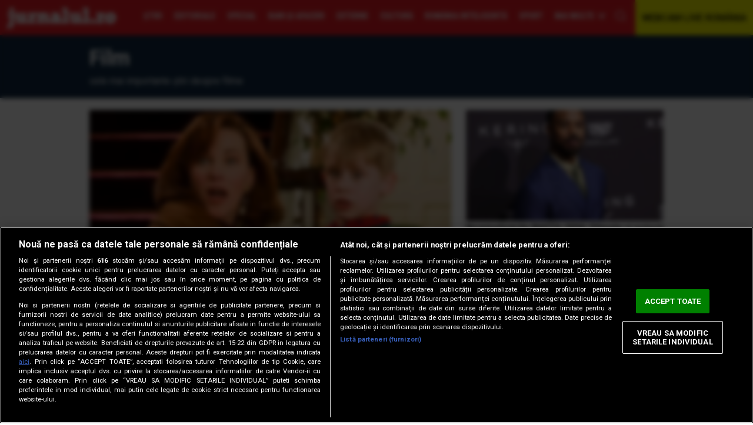

--- FILE ---
content_type: text/html; charset=UTF-8
request_url: https://jurnalul.ro/cultura/film/
body_size: 16157
content:
<!doctype html>
<html lang="ro"><head>
<meta charset="UTF-8">
<meta name="language" content="Romanian" />
<title>Film</title>
<meta name="description" content="cele mai importante știri despre filme" />
<meta name="keywords" content="" />
<link rel="alternate" type="application/rss+xml" title="Jurnalul" href="https://jurnalul.ro/rss"/>
<link rel="icon" type="image/ico" href="/favicon.ico"/>
<link rel="shortcut icon" href="/favicon.ico"/>


<meta name="viewport" content="width=device-width, initial-scale=1.0">
    <link rel="canonical" href="https://jurnalul.ro/cultura/film/" />
        <script type="application/ld+json">{"@context":"http:\/\/schema.org","@type":"ItemList","itemListElement":[{"@type":"ListItem","position":1,"url":"https:\/\/jurnalul.ro\/cultura\/film\/catherine-o-hara-moarte-singur-acasa-1022756.html"},{"@type":"ListItem","position":2,"url":"https:\/\/jurnalul.ro\/cultura\/film\/un-nou-cinematograf-de-arta-se-deschide-in-bucuresti-pe-29-ianuarie-apollo111-1022723.html"},{"@type":"ListItem","position":3,"url":"https:\/\/jurnalul.ro\/cultura\/film\/kontinental-25-dracula-dinti-de-lapte-filme-romanesti-in-festivalul-de-film-de-la-goteborg-1022369.html"},{"@type":"ListItem","position":4,"url":"https:\/\/jurnalul.ro\/cultura\/film\/nominalizarile-bafta-2026-filmele-si-actorii-care-se-lupta-pentru-premii-1022416.html"},{"@type":"ListItem","position":5,"url":"https:\/\/jurnalul.ro\/cultura\/film\/geniul-spatele-camerei-filmat-5-capodopere-alfred-hitchock-1021756.html"},{"@type":"ListItem","position":6,"url":"https:\/\/jurnalul.ro\/cultura\/film\/dupa-cannes-scurtmetrajul-alisveris-selectat-competitia-festivalul-premiers-plans-angers-1022027.html"},{"@type":"ListItem","position":7,"url":"https:\/\/jurnalul.ro\/cultura\/film\/film-catane-comedie-ioana-mischie-lanseaza-cinematografe-romania-26-ianuarie-2026-1022020.html"},{"@type":"ListItem","position":8,"url":"https:\/\/jurnalul.ro\/cultura\/film\/ajutor-film-jungla-corporatista-naturala-1021878.html"},{"@type":"ListItem","position":9,"url":"https:\/\/jurnalul.ro\/cultura\/film\/nominalizari-oscar-2026-sinners-record-16-michael-b-jordan-ryan-coogler-1021884.html"},{"@type":"ListItem","position":10,"url":"https:\/\/jurnalul.ro\/cultura\/film\/mercy-sf-prezent-viitor-inteligenta-artificiala-1021780.html"},{"@type":"ListItem","position":11,"url":"https:\/\/jurnalul.ro\/cultura\/film\/atlasul-universului-regizat-de-paul-negoescu-prezentat-in-premiera-mondiala-la-berlinale-2026-in-sectiunea-dedicata-filmelor-pentru-copii-1021330.html"},{"@type":"ListItem","position":12,"url":"https:\/\/jurnalul.ro\/cultura\/film\/institutul-cultural-roman-anunta-organizarea-editiei-aniversare-a-festivalului-filmului-european-ffe-30-1020972.html"},{"@type":"ListItem","position":13,"url":"https:\/\/jurnalul.ro\/cultura\/film\/globurile-de-aur-2026-lista-marilor-castigatori-cele-mai-bune-filme-si-seriale-de-urmarit-1020754.html"},{"@type":"ListItem","position":14,"url":"https:\/\/jurnalul.ro\/cultura\/film\/globurile-de-aur-2026-nominalizari-the-white-lotus-1020749.html"},{"@type":"ListItem","position":15,"url":"https:\/\/jurnalul.ro\/cultura\/film\/premiera-cinematografe-sua-spectacol-tnrs-lungul-drum-al-zilei-catre-noapte-1020562.html"},{"@type":"ListItem","position":16,"url":"https:\/\/jurnalul.ro\/cultura\/film\/stranger-things-titlul-de-cel-mai-urmarit-serial-de-pe-netflix-noul-lider-1020599.html"},{"@type":"ListItem","position":17,"url":"https:\/\/jurnalul.ro\/cultura\/film\/sebastian-stan-discutii-rol-the-batman-part-ii-robert-pattinson-1020336.html"},{"@type":"ListItem","position":18,"url":"https:\/\/jurnalul.ro\/cultura\/film\/filmul-one-battle-after-another-marele-castigator-critics-choice-awards-2026-1020095.html"},{"@type":"ListItem","position":19,"url":"https:\/\/jurnalul.ro\/cultura\/film\/actrita-lost-evangeline-lilly-leziuni-cerebrale-accident-plaja-1020087.html"},{"@type":"ListItem","position":20,"url":"https:\/\/jurnalul.ro\/cultura\/film\/george-clooney-in-razboi-cu-donald-trump-1019954.html"},{"@type":"ListItem","position":21,"url":"https:\/\/jurnalul.ro\/cultura\/film\/top-10-cele-mai-bune-filme-2025-1019716.html"},{"@type":"ListItem","position":22,"url":"https:\/\/jurnalul.ro\/cultura\/film\/culorile-timpului-un-film-de-familie-ce-imbina-misterul-emotia-si-umorul-acum-in-cinematografe-1019730.html"},{"@type":"ListItem","position":23,"url":"https:\/\/jurnalul.ro\/cultura\/film\/filmul-avatar-fire-and-ash-depasire-760-milioane-dolari-nivel-global-1019600.html"},{"@type":"ListItem","position":24,"url":"https:\/\/jurnalul.ro\/cultura\/film\/cronologia-apei-debutul-regizoral-al-lui-kristen-stewart-un-film-care-cucereste-festivalurile-ajunge-in-ianuarie-in-romania-1018957.html"},{"@type":"ListItem","position":25,"url":"https:\/\/jurnalul.ro\/cultura\/film\/still-nia-o-poveste-despre-ranile-invizibile-si-amintirile-pe-care-le-purtam-in-corp-din-30-ianuarie-pe-marile-ecrane-1018956.html"},{"@type":"ListItem","position":26,"url":"https:\/\/jurnalul.ro\/cultura\/film\/actor-serialele-friends-seinfeld-stins-din-viata-avea-60-ani-1019330.html"},{"@type":"ListItem","position":27,"url":"https:\/\/jurnalul.ro\/cultura\/film\/cele-mai-frumoase-filme-de-craciun-perfecte-pentru-toata-familia-1019069.html"},{"@type":"ListItem","position":28,"url":"https:\/\/jurnalul.ro\/cultura\/film\/dezvaluiri-dupa-23-ani-ce-spune-kate-hudson-despre-refuzarea-rolului-principal-feminin-filmul-spider-man-2002-1019145.html"},{"@type":"ListItem","position":29,"url":"https:\/\/jurnalul.ro\/cultura\/film\/pericol-seria-singur-acasa-cat-de-grave-sunt-realitate-capcanele-supusi-banditii-uzi-1019113.html"},{"@type":"ListItem","position":30,"url":"https:\/\/jurnalul.ro\/cultura\/film\/3-zile-in-septembrie-cel-mai-nou-film-semnat-de-tudor-giurgiu-selectat-in-sectiunea-limelight-a-festivalului-international-de-film-de-la-rotterdam-1018969.html"},{"@type":"ListItem","position":31,"url":"https:\/\/jurnalul.ro\/cultura\/film\/oscar-youtube-online-1018612.html"},{"@type":"ListItem","position":32,"url":"https:\/\/jurnalul.ro\/cultura\/film\/paramount-oferta-ostila-achizitia-warner-bros-discovery-netflix-1017659.html"},{"@type":"ListItem","position":33,"url":"https:\/\/jurnalul.ro\/cultura\/film\/tranzactie-uriasa-piata-streaming-ce-spune-donald-trump-preluare-warner-bros-netflix-1017629.html"}]}</script>
            <script type="application/ld+json">{"@context":"http:\/\/schema.org","@type":"BreadcrumbList","itemListElement":[{"@type":"ListItem","position":1,"item":{"name":"HOME","@id":"https:\/\/jurnalul.ro"}},{"@type":"ListItem","position":1,"item":{"name":"Cultur\u0103","@id":"https:\/\/jurnalul.ro\/cultura\/"}},{"@type":"ListItem","position":2,"item":{"name":"Film","@id":"https:\/\/jurnalul.ro\/cultura\/film\/"}}]}</script>
            <script type="application/ld+json">{"@context":"http:\/\/schema.org","@type":"Organization","name":"Jurnalul","url":"https:\/\/jurnalul.ro","logo":"https:\/\/jurnalul.ro\/static\/images\/Jurnalul.png","sameAs":["https:\/\/www.facebook.com\/jurnalulro","https:\/\/twitter.com\/jurnaluln"]}</script>
            <script type="application/ld+json">{"@context":"http:\/\/schema.org","@type":"WebSite","name":"Jurnalul","url":"https:\/\/jurnalul.ro","potentialAction":{"@type":"SearchAction","target":"https:\/\/jurnalul.ro\/search\/{q}.html","query-input":"required name=q"}}</script>
    <meta name="expires" content="never"/>
<meta name="revisit-after" content="whenever"/>
    <meta name="robots" content="follow,index"/>
<meta name="theme-color" content="#ed1b24" />



<link rel="preload" href='https://fonts.googleapis.com/css?family=Roboto:400,500,500,400italic,700,700italic&amp;subset=latin,latin-ext&amp;display=swap' as="style">
<link rel="preload" href='https://fonts.googleapis.com/css?family=Open+Sans+Condensed:300,700&display=swap&subset=latin-ext' as="style">
<link rel="preload" href='https://fonts.googleapis.com/css?family=Roboto+Condensed:400,700&display=swap&subset=latin-ext' as="style">

<link rel="preload" href="https://jurnalul.ro/static/css/normalize.css" as="style">
<link rel="preload" href="https://jurnalul.ro/static/css/owl.carousel.min.css" as="style" />
<link rel="preload" href="https://jurnalul.ro/static/css/style.css?v=10" as="style">

<link href='https://fonts.googleapis.com/css?family=Open+Sans+Condensed:300,700&display=swap&subset=latin-ext' rel='stylesheet' type='text/css'>
<link href='https://fonts.googleapis.com/css?family=Roboto+Condensed:400,700&display=swap&subset=latin-ext' type='text/css'>
<link href='https://fonts.googleapis.com/css?family=Roboto:400,500,500,400italic,700,700italic&amp;subset=latin,latin-ext&amp;display=swap' rel='stylesheet' type='text/css'>
<link rel="stylesheet" href="https://jurnalul.ro/static/css/normalize.css">
<link rel="stylesheet" href="https://jurnalul.ro/static/css/owl.carousel.min.css" type="text/css" />
    <link rel="stylesheet" href="https://jurnalul.ro/static/css/style.css?v=10">

<!-- CookiePro Cookies Consent Notice start for jurnalul.ro -->
<script src="https://cdn.cookielaw.org/consent/cmp.stub.js" type="text/javascript" charset="UTF-8"></script>
<script src="https://cookie-cdn.cookiepro.com/scripttemplates/otSDKStub.js"  type="text/javascript" charset="UTF-8" data-domain-script="1c64887c-b357-4e3d-bac2-1f366a382c80" ></script>
<script type="text/javascript">
    function OptanonWrapper() { }
</script>
<script>
    var __outstream = 1;

    ( function() {
        var insertAdsByGoogleJs = function() {
            var element = document.createElement('script');
            var firstScript = document.getElementsByTagName('script')[0];
            var url = "https://www.googletagservices.com/tag/js/gpt.js";
            element.async = true;
            element.type = 'text/javascript';
            element.src = url;
            firstScript.parentNode.insertBefore(element, firstScript);

            var pbjs = document.createElement('script');
            pbjs.src = 'https://jurnalul.ro/static/js/prebid8.28.0_a3_jur.js';
            pbjs.async = true;
            document.body.appendChild(pbjs);
                        var analitics2 = document.createElement('script');
            var firstScript = document.getElementsByTagName('script')[0];
            var url = "https://www.googletagmanager.com/gtag/js?id=G-6RPJPXYQFV";
            analitics2.async = true;
            analitics2.type = 'text/javascript';
            analitics2.src = url;
            firstScript.parentNode.insertBefore(analitics2, firstScript);
        };

        var insertIvmEmbed = function( ads ){

            if ( __outstream&&ads ){
                var os_script = document.createElement('script');
                os_script.src = 'https://outstream.digitalag.ro/js/outstream/outstream.1.js';
                os_script.integrity = 'sha384-m1H031fG79wZaB3nxAMsjjcerz3h+uXtwIOFdd/toUNwnk72xhI/1QSM1kaOWrwD';
                os_script.crossOrigin = 'anonymous';
                //console.log(os_script);
                document.body.appendChild(os_script);

            }
        };




        // Run this in an interval (every 0.1s) just in case we are still waiting for consent
        var cnt = 0;
        var consentSetInterval = setInterval(function(){
            cnt += 1;
            // Bail if we have not gotten a consent response after 60 seconds.
            if( cnt === 600 )
                clearInterval(consentSetInterval);
            if( typeof window.__tcfapi !== 'undefined' ) { // Check if window.__tcfapi has been set
                clearInterval( consentSetInterval );
                window.__tcfapi( 'addEventListener', 2, function( tcData,listenerSuccess ) {
                    if ( listenerSuccess ) {
                        if( tcData.eventStatus === 'tcloaded' || tcData.eventStatus === 'useractioncomplete' ) {
                            if ( ! tcData.gdprApplies ) {
                                // GDPR DOES NOT APPLY
                                // Insert adsbygoogle.js onto the page.
                                insertAdsByGoogleJs();
                                insertIvmEmbed(1);
                            }
                            else {
                                // GDPR DOES APPLY
                                // Purpose 1 refers to the storage and/or access of information on a device.
                                var hasDeviceStorageAndAccessConsent = tcData.purpose.consents[1] || false;
                                var hasGoogleAdvertisingProductsConsent = false;
                                // Google Requires Consent for Purpose 1
                                if (hasDeviceStorageAndAccessConsent) {
                                    // GLOBAL VENDOR LIST - https://iabeurope.eu/vendor-list-tcf-v2-0/
                                    // CHECK FOR GOOGLE ADVERTISING PRODUCTS CONSENT. (IAB Vendor ID 755)
                                    var hasGoogleAdvertisingProductsConsent = tcData.vendor.consents[755] || false;
                                    // Check if the user gave Google Advertising Products consent (iab vendor 755)
                                    if(hasGoogleAdvertisingProductsConsent) {
                                        // Insert adsbygoogle.js onto the page.
                                        insertAdsByGoogleJs();
                                    }

                                    insertIvmEmbed( hasDeviceStorageAndAccessConsent&&hasGoogleAdvertisingProductsConsent ? 1 : 0 );
                                }
                            }
                        }
                    }
                } );
            }
            cnt++;
        }, 100);
    })();
</script>
<!-- CookiePro Cookies Consent Notice end for jurnalul.ro -->

    <script>
        var PREBID_TIMEOUT = 3500;
        var FAILSAFE_TIMEOUT = 10000;
        var BIDDER_TIMEOUT=3000;

        var adUnits = [
            {
                code: 'div-gpt-ad-2848553-1',
                mediaTypes: {
                    banner: {
                        sizeConfig: [
                            { minViewPort: [0, 0], sizes: [[300, 250]] },
                            { minViewPort: [980, 0], sizes: [[970,250],[728,90]] }
                        ]
                    }
                },
                bids: [
                    {bidder: "rubicon",params: {accountId: '23572', siteId: '514086', zoneId: '3086470'}},
                    {"bidder":"criteo","params":{"networkId":8796}},
                    {bidder: 'smartadserver', params:{domain:'https://prg.smartadserver.com', siteId:'622699', pageId:'1896244', formatId:'94797'}},
                    {bidder: 'sspBC'},
                    {bidder: 'ix', params: { siteId: '1021707' } },
                    {bidder: 'teads',params: {pageId: '178081',placementId: '193086'}},
                    {bidder: "pubmatic", params: {publisherId: '163701', adSlot: '5482106'}},
                    {bidder: 'appnexus',params: {placementId: '31414463'}},
                    {bidder: 'adf', params: { mid: 777635}}

                ]
            },
            {
                code: 'div-gpt-ad-8881067-1',
                mediaTypes: {
                    banner: {
                        sizeConfig: [
                            { minViewPort: [0, 0], sizes: [[300, 250]] }
                        ]
                    }
                },
                bids: [
                    {bidder: "rubicon",params: {accountId: '23572', siteId: '514086', zoneId: '3086470'}},
                    {"bidder":"criteo","params":{"networkId":8796}},
                    {bidder: 'smartadserver', params:{domain:'https://prg.smartadserver.com', siteId:'622699', pageId:'1896244', formatId:'94890'}},
                    {bidder: 'sspBC'},
                    {bidder: 'ix', params: { siteId: '1021707' } },
                    {bidder: 'teads',params: {pageId: '178081',placementId: '193086'}},
                    {bidder: "pubmatic", params: {publisherId: '163701', adSlot: '5482091'}},
                    {bidder: 'appnexus',params: {placementId: '31414465'}},
                    {bidder: 'adf', params: { mid: 777635}}
                ]
            },
            {
                code: 'div-gpt-ad-9683304-1',
                mediaTypes: {
                    banner: {
                        sizeConfig: [
                            { minViewPort: [0, 0], sizes: [[300, 250]] }
                        ]
                    }
                },
                bids: [
                    {bidder: "rubicon",params: {accountId: '23572', siteId: '514086', zoneId: '3086470'}},
                    {"bidder":"criteo","params":{"networkId":8796}},
                    {bidder: 'smartadserver', params:{domain:'https://prg.smartadserver.com', siteId:'622699', pageId:'1896244', formatId:'94890'}},
                    {bidder: 'sspBC'},
                    {bidder: 'ix', params: { siteId: '1021707' } },
                    {bidder: 'teads',params: {pageId: '178081',placementId: '193086'}},
                    {bidder: "pubmatic", params: {publisherId: '163701', adSlot: '5482101'}},
                    {bidder: 'appnexus',params: {placementId: '31414467'}},
                    {bidder: 'adf', params: { mid: 777635}}
                ]
            },
            {
                code: 'div-gpt-ad-4133646-1',
                mediaTypes: {
                    banner: {
                        sizeConfig: [
                            { minViewPort: [0, 0], sizes: [[300, 250]] }
                        ]
                    }
                },
                bids: [
                    {bidder: "rubicon",params: {accountId: '23572', siteId: '514086', zoneId: '3086470'}},
                    {"bidder":"criteo","params":{"networkId":8796}},
                    {bidder: 'smartadserver', params:{domain:'https://prg.smartadserver.com', siteId:'622699', pageId:'1896244', formatId:'94890'}},
                    {bidder: 'sspBC'},
                    {bidder: 'ix', params: { siteId: '1021707' } },
                    {bidder: 'teads',params: {pageId: '178081',placementId: '193086'}},
                    {bidder: "pubmatic", params: {publisherId: '163701', adSlot: '5482102'}},
                    {bidder: 'appnexus',params: {placementId: '31414468'}},
                    {bidder: 'adf', params: { mid: 777635}}
                ]
            },
            {
                code: 'div-gpt-ad-6748506-1',
                mediaTypes: {
                    banner: {
                        sizeConfig: [
                            { minViewPort: [0, 0], sizes: [[300, 100], [300, 50], [320, 100], [320, 50]]},
                        ]}
                },
                bids: [
                    {"bidder":"criteo","params":{"networkId":8796}},
                    {bidder: 'sspBC'},
                    {bidder: 'ix', params: { siteId: '1021707' } },
                    {bidder: "rubicon",params: {accountId: '23572', siteId: '514086', zoneId: '3086470'}},
                    {bidder: "pubmatic", params: {publisherId: '163701', adSlot: '5544478'}},
                    {bidder: 'smartadserver', params:{domain:'https://prg.smartadserver.com', siteId:'622699', pageId:'1896244', formatId:'118017'}},
                    {bidder: 'appnexus',params: {placementId: '31414469'}},
                    ]
            }

        ];

        var customPriceGranularity = {
            'buckets': [
                {'precision': 2,'min': 0,'max': 3,'increment': 0.01},
                {'precision': 2,'min': 3,'max': 8,'increment': 0.05},
                {'precision': 2,'min': 8,'max': 50,'increment': 0.5}
            ]
        };


        // ======== DO NOT EDIT BELOW THIS LINE =========== //
        var googletag = googletag || {};
        googletag.cmd = googletag.cmd || [];
        googletag.cmd.push(function() {
            googletag.pubads().disableInitialLoad();
        });

        var pbjs = pbjs || {};
        pbjs.que = pbjs.que || [];
        pbjs.bidderSettings = {
            standard: {
                storageAllowed: true,
            },
        }
        pbjs.que.push(function() {
            pbjs.addAdUnits(adUnits);
            pbjs.setConfig({
                enableTIDs: true,
                fledgeForGpt: {
                    enabled: true,
                    defaultForSlots: 1
                },
                consentManagement: {
                    gdpr: {
                        cmpApi: 'iab',
                        timeout: 8000,
                        defaultGdprScope: true
                    }
                },
                priceGranularity: customPriceGranularity,
                userSync: {
                    userIds: [{
                        name: 'teadsId',
                        params: {
                            pubId: 26540
                        }
                    }],
                    iframeEnabled: true,
                    filterSettings: {
                        iframe: {
                            bidders: '*',
                            filter: 'include'
                        }
                    }

                },
                allowActivities: {
                    accessDevice: {
                        default: true
                    }
                },
                currency: {
                    adServerCurrency: 'EUR',
                },
                bidderTimeout: BIDDER_TIMEOUT,
                userSync: {
                    filterSettings: {
                        all: {
                            bidders: '*',
                            filter: 'include'
                        },
                    },
                    userIds: [
                        {
                            name: "id5Id",
                            params: {
                                partner: 1467,
                                externalModuleUrl: 'https://cdn.id5-sync.com/api/1.0/id5PrebidModule.js',
                            },
                            storage: {
                                type: "html5",
                                name: "id5id",
                                expires: 90,
                                refreshInSeconds: 28800
                            },
                        },
                        {
                            name: 'teadsId',
                            params: {
                                pubId: 14312
                            }
                        }
                    ],
                    auctionDelay: 250
                },

            });
            pbjs.requestBids({
                bidsBackHandler: initAdserver,
                timeout: PREBID_TIMEOUT
            });

        });

        function initAdserver() {
            if (pbjs.initAdserverSet) return;
            pbjs.initAdserverSet = true;
            googletag.cmd.push(function() {
                pbjs.que.push(function() {
                    pbjs.setTargetingForGPTAsync();
                    googletag.pubads().refresh();
                });
            });
        }
        // in case PBJS doesn't load
        setTimeout(function() {
            initAdserver();
        }, FAILSAFE_TIMEOUT);
    </script>


<script src="//ajax.googleapis.com/ajax/libs/jquery/3.5.1/jquery.min.js" type="text/javascript"></script>
<script language="javascript" src="https://jurnalul.ro/static/js/owl.carousel.min.js" type="text/javascript"></script>
<script language="javascript" src="https://jurnalul.ro/static/js/common_new.js?v=4" type="text/javascript"></script>
<script language="javascript" src="https://jurnalul.ro/static/js/main.js?v=2" type="text/javascript"></script>

<script>
var googletag = googletag || {};
googletag.cmd = googletag.cmd || [];
googletag.cmd.push(function() {
        var billboard = googletag.sizeMapping().addSize([980, 0], ['fluid', [728, 90], [970, 250]]).addSize([416, 0], ['fluid', [300, 250], [336, 280], [300, 600]]).addSize([0, 0], ['fluid', [300, 250], [300, 600]]).build();
        var Rectangle = googletag.sizeMapping().addSize([980, 0], ['fluid', [300, 250]]).addSize([415, 0], ['fluid', [300, 250], [336, 280], [300, 600], [200, 200], [250, 250], [120, 600], [160, 600]]).addSize([0, 0], ['fluid', [300, 600], [300, 250], [200, 200], [250, 250], [120, 600], [160, 600]]).build();
        var Rectangle2 = googletag.sizeMapping().addSize([980, 0], ['fluid', [300, 250], [300, 600]]).addSize([415, 0], ['fluid', [300, 250], [336, 280], [300, 600], [200, 200], [250, 250], [120, 600], [160, 600]]).addSize([0, 0], ['fluid', [300, 250], [336, 280], [300, 600], [200, 200], [250, 250], [120, 600], [160, 600]]).build();
        var Rectangle3 = googletag.sizeMapping().addSize([980, 0], ['fluid', [300, 250], [300, 600]]).addSize([415, 0], ['fluid', [300, 250], [336, 280], [300, 600], [200, 200], [250, 250], [120, 600], [160, 600]]).addSize([0, 0], ['fluid', [300, 250], [336, 280], [300, 600], [200, 200], [250, 250], [120, 600], [160, 600]]).build();
        var Ribbontop = googletag.sizeMapping().addSize([415,0], []).addSize([0, 0], ['fluid',[300, 100], [300, 50], [320, 100], [320, 50]]).build();

        googletag.defineSlot('/62727623/Jurnalul.ro/Content/Billboard', [[728, 90], [970, 250], 'fluid', [300, 250]], 'div-gpt-ad-2848553-1').defineSizeMapping(billboard).addService(googletag.pubads());
        googletag.defineSlot('/62727623/Jurnalul.ro/Content/Rectangle', ['fluid', [300, 250], [336, 280], [300, 600], [200, 200], [250, 250], [120, 600], [160, 600]], 'div-gpt-ad-8881067-1').defineSizeMapping(Rectangle).addService(googletag.pubads());
        googletag.defineSlot('/62727623/Jurnalul.ro/Content/Rectangle2', ['fluid', [300, 250], [336, 280], [300, 600], [200, 200], [250, 250], [120, 600], [160, 600]], 'div-gpt-ad-9683304-1').defineSizeMapping(Rectangle2).addService(googletag.pubads());
        googletag.defineSlot('/62727623/Jurnalul.ro/Content/Rectangle3', ['fluid', [300, 250], [336, 280], [300, 600], [200, 200], [250, 250], [120, 600], [160, 600]], 'div-gpt-ad-4133646-1').defineSizeMapping(Rectangle3).addService(googletag.pubads());
        googletag.defineSlot('/62727623/Jurnalul.ro/Content/Ribbontop',  ['fluid',[300, 100], [300, 50], [300,100],[320,50]], 'div-gpt-ad-6748506-1').defineSizeMapping(Ribbontop).addService(googletag.pubads());
        googletag.pubads().setTargeting('CxSegments', cX.getUserSegmentIds({persistedQueryId:'58e1e0359da065ca9278b4d3044d08eac55ea251'}));
    googletag.pubads().enableSingleRequest();
         googletag.pubads().setTargeting("categ",'Cultură');
            googletag.pubads().setTargeting("subcateg",'Film');
            googletag.pubads().enableLazyLoad({fetchMarginPercent: 500, renderMarginPercent: 200, mobileScaling: 2.0});
    googletag.enableServices();
});
</script>

<!-- Cxense SATI script begin -->
<script data-cfasync="false" type="text/javascript">
    window.cX = window.cX || {}; cX.callQueue = cX.callQueue || [];
    cX.callQueue.push(['setSiteId', '4731469852285666738']);
    cX.callQueue.push(['sendPageViewEvent']);
</script>
<script data-cfasync="false" type="text/javascript" async src="//code3.adtlgc.com/js/sati_init.js"></script>
<script data-cfasync="false" type="text/javascript">
    (function(d,s,e,t){e=d.createElement(s);e.type='text/java'+s;e.async='async';
        e.src='http'+('https:'===location.protocol?'s://s':'://')+'cdn.cxense.com/cx.js';
        t=d.getElementsByTagName(s)[0];t.parentNode.insertBefore(e,t);})(document,'script');
</script>
<!-- Cxense SATI script end -->

<!-- Global site tag (gtag.js) - Google Analytics -->
<script>
    window.dataLayer = window.dataLayer || [];
    function gtag(){dataLayer.push(arguments);}
    gtag('js', new Date());

    gtag('config', 'G-6RPJPXYQFV');


    function SATI_TrackView(locationURL, referrerURL) {
        if(locationURL === referrerURL) {return;}
        window.cX = window.cX || {};
        cX.callQueue = cX.callQueue || [];
        cX.callQueue.push(['initializePage']);
        cX.callQueue.push(['setSiteId', '4731469852285666738']);
        cX.callQueue.push(['sendPageViewEvent', { 'location': locationURL, 'referrer':referrerURL}]);
    }

    window.addEventListener('pageshow', (event) => {
        if (event.persisted) {
            SATI_TrackView(document.location.href, document.referrer);

            gtag('event', 'page_view', {
                page_title: document.title,
                page_location: document.location.href
            });
        }
    });
</script>

            <meta name="cXenseParse:pageclass" content="frontpage"/>
        <meta name="cXenseParse:url" content="https://jurnalul.ro/cultura/film/"/>
        <meta name="cXenseParse:b04-site-category" content="ttps://jurnalul.ro/cultura/film">
<meta property="fb:admins" content="1406166564"/>
<link rel="manifest" href="/manifest.json">
<meta property="fb:pages" content="139855347065" />
<meta property="fb:app_id" content="408302595928974" />
</head>
<body>

<script>
    var ad = document.createElement('div');
    ad.id = 'AdSense';
    ad.className = 'AdSense';
    ad.style.display = 'block';
    ad.style.position = 'absolute';
    ad.style.top = '-1px';
    ad.style.height = '1px';
    document.body.appendChild(ad);
</script>

<!-- /62727623/jurnalul.ro/content/special -->
<div id='div-gpt-ad-1700664303908-0'>
    <script>
        googletag.cmd.push(function() {
            googletag.defineSlot('/62727623/jurnalul.ro/content/special', [1, 1], 'div-gpt-ad-1700664303908-0').addService(googletag.pubads());
            googletag.display('div-gpt-ad-1700664303908-0'); });
    </script>
</div>

<div id="fb-root"></div>
<script async defer crossorigin="anonymous" src="https://connect.facebook.net/en_US/sdk.js#xfbml=1&version=v12.0&appId=408302595928974&autoLogAppEvents=1" nonce="fwx5aDh1"></script>

<div id="overlay" onclick="Close('box_email')"></div>
<div id="box_email"><a href="javascript:Close('box_email')" class="close">x close</a><div id="box_email_body"></div></div>

    <div class="push-notification"><img src="/static/images/text_bubble.png" width="16"> Click Accept pentru a primi notificări cu cele mai importante știri!
        <a href="javascript:;" onClick="CloseNotification()" class="close"> Nu, multumesc</a>
        <a href="javascript:;" onClick="subscribe()" class="accept">Accept</a></div>


<div id="header" class="header-new">
    <div class="wrap">
                    <a href="/" id="logo">Jurnalul</a>
        
        <nav itemscope itemtype="http://www.schema.org/SiteNavigationElement">
                            <a href="https://jurnalul.ro/stiri/" itemprop="url"><span itemprop="name">Ştiri</span></a>
                                <a href="https://jurnalul.ro/editorial/" itemprop="url"><span itemprop="name">Editoriale</span></a>
                                <a href="https://jurnalul.ro/special-jurnalul/" itemprop="url"><span itemprop="name">Special</span></a>
                                <a href="https://jurnalul.ro/bani-afaceri/" itemprop="url"><span itemprop="name">Bani şi afaceri</span></a>
                                <a href="https://jurnalul.ro/stiri/externe/" itemprop="url"><span itemprop="name">Externe</span></a>
                                <a href="https://jurnalul.ro/cultura/" itemprop="url"><span itemprop="name">Cultură</span></a>
                                <a href="https://jurnalul.ro/romania-inteligenta/" itemprop="url"><span itemprop="name">România Inteligentă</span></a>
                                <a href="https://jurnalul.ro/sport/" itemprop="url"><span itemprop="name">Sport</span></a>
                                <a href="https://jurnalul.ro/viata-sanatoasa/" itemprop="url"><span itemprop="name">Viaţa Sănătoasă</span></a>
                                <a href="https://jurnalul.ro/timp-liber/" itemprop="url"><span itemprop="name">Timp Liber</span></a>
                
            <a href="javascript:" id="more"  onclick="openMenuNew()">Mai multe</a>

            <a href="javascript:" id="search"  onclick="openSearch()">cauta</a>
            <div class="burger" onclick="openMenuNew()">
                <div class="bar1"></div>
                <div class="bar2"></div>
                <div class="bar3"></div>
            </div>
        </nav>

        <a href="https://jurnalul.ro/webcam/arhiva.html" id="webcam">WEBCAM LIVE ROMÂNIA</a>
        <div id="menu-top"><form action="/dosearch.php" >    <div class="camp-cautare"><input name="q" type="text" placeholder="cauta in site"></div>
    <input name="Cauta" type="submit" value="cauta" class="buton-cautare">
</form></div>


        <div id="submenu">


            <div id="subsectiuni">
                                    <div class="submenu-item">
                        <a href="https://jurnalul.ro/stiri/" itemprop="url" class="submenu-parent"><span itemprop="name">Ştiri</span></a>
                        <ul>
                                                            <li><a href="htttps://heist.lol" itemprop="url"><span itemprop="name">Politică</span></a></li>
                                                                <li><a href="https://jurnalul.ro/stiri/justitie/" itemprop="url"><span itemprop="name">Justiţie</span></a></li>
                                                                <li><a href="https://jurnalul.ro/stiri/social/" itemprop="url"><span itemprop="name">Social</span></a></li>
                                                                <li><a href="https://jurnalul.ro/stiri/locale/" itemprop="url"><span itemprop="name">Locale</span></a></li>
                                                                <li><a href="https://jurnalul.ro/stiri/educatie/" itemprop="url"><span itemprop="name">Educaţie</span></a></li>
                                                                <li><a href="https://jurnalul.ro/stiri/vremea/" itemprop="url"><span itemprop="name">Vremea</span></a></li>
                                                        </ul>
                    </div>
                                        <div class="submenu-item">
                        <a href="https://jurnalul.ro/editorial/" itemprop="url" class="submenu-parent"><span itemprop="name">Editoriale</span></a>
                        <ul>
                                                    </ul>
                    </div>
                                        <div class="submenu-item">
                        <a href="https://jurnalul.ro/special-jurnalul/" itemprop="url" class="submenu-parent"><span itemprop="name">Special</span></a>
                        <ul>
                                                            <li><a href="https://jurnalul.ro/special-jurnalul/interviuri/" itemprop="url"><span itemprop="name">Interviuri</span></a></li>
                                                                <li><a href="https://jurnalul.ro/special-jurnalul/reportaje/" itemprop="url"><span itemprop="name">Reportaje</span></a></li>
                                                                <li><a href="https://jurnalul.ro/special-jurnalul/anchete/" itemprop="url"><span itemprop="name">Anchete</span></a></li>
                                                        </ul>
                    </div>
                                        <div class="submenu-item">
                        <a href="https://jurnalul.ro/bani-afaceri/" itemprop="url" class="submenu-parent"><span itemprop="name">Bani şi afaceri</span></a>
                        <ul>
                                                            <li><a href="https://jurnalul.ro/bani-afaceri/ghidul-pensiilor-private/" itemprop="url"><span itemprop="name">Ghidul pensiilor Private</span></a></li>
                                                                <li><a href="https://jurnalul.ro/bani-afaceri/economia/" itemprop="url"><span itemprop="name">Economia</span></a></li>
                                                                <li><a href="https://jurnalul.ro/bani-afaceri/piata-muncii/" itemprop="url"><span itemprop="name">Piata muncii</span></a></li>
                                                                <li><a href="https://jurnalul.ro/bani-afaceri/constructii-proprietati/" itemprop="url"><span itemprop="name">Constructii&Proprietati</span></a></li>
                                                                <li><a href="https://jurnalul.ro/bani-afaceri/investitii/" itemprop="url"><span itemprop="name">Investitii</span></a></li>
                                                        </ul>
                    </div>
                                        <div class="submenu-item">
                        <a href="https://jurnalul.ro/stiri/externe/" itemprop="url" class="submenu-parent"><span itemprop="name">Externe</span></a>
                        <ul>
                                                    </ul>
                    </div>
                                        <div class="submenu-item">
                        <a href="https://jurnalul.ro/cultura/" itemprop="url" class="submenu-parent"><span itemprop="name">Cultură</span></a>
                        <ul>
                                                            <li><a href="https://jurnalul.ro/cultura/muzica/" itemprop="url"><span itemprop="name">Muzica</span></a></li>
                                                                <li><a href="https://jurnalul.ro/cultura/film/" itemprop="url"><span itemprop="name">Film</span></a></li>
                                                                <li><a href="https://jurnalul.ro/cultura/teatru/" itemprop="url"><span itemprop="name">Teatru</span></a></li>
                                                                <li><a href="https://jurnalul.ro/cultura/carte/" itemprop="url"><span itemprop="name">Carte</span></a></li>
                                                                <li><a href="https://jurnalul.ro/cultura/arte-vizuale/" itemprop="url"><span itemprop="name">Arte Vizuale</span></a></li>
                                                        </ul>
                    </div>
                                        <div class="submenu-item">
                        <a href="https://jurnalul.ro/romania-inteligenta/" itemprop="url" class="submenu-parent"><span itemprop="name">România Inteligentă</span></a>
                        <ul>
                                                    </ul>
                    </div>
                                        <div class="submenu-item">
                        <a href="https://jurnalul.ro/sport/" itemprop="url" class="submenu-parent"><span itemprop="name">Sport</span></a>
                        <ul>
                                                            <li><a href="https://jurnalul.ro/sport/fotbal-intern/" itemprop="url"><span itemprop="name">Fotbal intern</span></a></li>
                                                                <li><a href="https://jurnalul.ro/sport/fotbal-international/" itemprop="url"><span itemprop="name">Fotbal international</span></a></li>
                                                                <li><a href="https://jurnalul.ro/sport/sporturi/" itemprop="url"><span itemprop="name">Sporturi</span></a></li>
                                                                <li><a href="https://jurnalul.ro/sport/extrasport/" itemprop="url"><span itemprop="name">eXtrasport</span></a></li>
                                                        </ul>
                    </div>
                                        <div class="submenu-item">
                        <a href="https://jurnalul.ro/viata-sanatoasa/" itemprop="url" class="submenu-parent"><span itemprop="name">Viaţa Sănătoasă</span></a>
                        <ul>
                                                            <li><a href="https://jurnalul.ro/viata-sanatoasa/sanatatea-copilului/" itemprop="url"><span itemprop="name">Sanatatea copilului</span></a></li>
                                                                <li><a href="https://jurnalul.ro/viata-sanatoasa/medicul-de-familie/" itemprop="url"><span itemprop="name">Medicul de familie</span></a></li>
                                                                <li><a href="https://jurnalul.ro/viata-sanatoasa/terapii-complementare/" itemprop="url"><span itemprop="name">Terapii complementare</span></a></li>
                                                                <li><a href="https://jurnalul.ro/viata-sanatoasa/trup-minte-suflet/" itemprop="url"><span itemprop="name">Trup, minte, suflet</span></a></li>
                                                                <li><a href="https://jurnalul.ro/viata-sanatoasa/frumos-si-sanatos/" itemprop="url"><span itemprop="name">Frumos si sanatos</span></a></li>
                                                                <li><a href="https://jurnalul.ro/viata-sanatoasa/sanatatea-familiei/" itemprop="url"><span itemprop="name">Sanatatea familiei</span></a></li>
                                                                <li><a href="https://jurnalul.ro/viata-sanatoasa/starea-de-sanatate/" itemprop="url"><span itemprop="name">Starea de sanatate</span></a></li>
                                                        </ul>
                    </div>
                                        <div class="submenu-item">
                        <a href="https://jurnalul.ro/timp-liber/" itemprop="url" class="submenu-parent"><span itemprop="name">Timp Liber</span></a>
                        <ul>
                                                            <li><a href="https://jurnalul.ro/timp-liber/calatorii/" itemprop="url"><span itemprop="name">Calatorii</span></a></li>
                                                                <li><a href="https://jurnalul.ro/timp-liber/casa/" itemprop="url"><span itemprop="name">Casa</span></a></li>
                                                                <li><a href="https://jurnalul.ro/horoscop/" itemprop="url"><span itemprop="name">Horoscop</span></a></li>
                                                                <li><a href="https://jurnalul.ro/timp-liber/culinar/" itemprop="url"><span itemprop="name">Culinar</span></a></li>
                                                                <li><a href="https://jurnalul.ro/timp-liber/media/" itemprop="url"><span itemprop="name">Media</span></a></li>
                                                                <li><a href="https://jurnalul.ro/timp-liber/jurnalul-tv/" itemprop="url"><span itemprop="name">Jurnalul TV</span></a></li>
                                                                <li><a href="https://jurnalul.ro/timp-liber/fashion/" itemprop="url"><span itemprop="name">Fashion</span></a></li>
                                                                <li><a href="https://jurnalul.ro/timp-liber/monden/" itemprop="url"><span itemprop="name">Monden</span></a></li>
                                                        </ul>
                    </div>
                                </div>

            <ul id="static-pages">
                
                    <li><a href="https://jurnalul.ro/2026/01/31/">Ştiri de ultima oră</a></li>
                    <li><a href="https://jurnalul.ro/abonamente/">ABONEAZA-TE ACUM</a></li>
                    <li><a href="https://jurnalul.ro/publicitate/">Publicitate</a></li>
                    <li><a href="https://jurnalul.ro/page-35.html">Inserturi</a></li>
                    <li><a href="https://content.paydemic.com/printed/HXFKHNQ6GRGJ5H7X57XIZ44QKA" target="">Publică anunţul tău</a></li>
                    <li><a href="https://jurnalul.ro/page-42.html">Concurs</a></li>
                    <li><a href="https://jurnalul.ro/page-20.html">Contact</a></li>
                    <li><a href="https://jurnalul.ro/page-12.html">Mica Publicitate</a></li>
                            </ul>



        </div>
    </div>
</div>


<div class="section emisiune-header blue"><div class="wrap">
<h1>Film</h1>
<p>cele mai importante știri despre filme</p></div></div>
<div class="section"><div class="wrap">


<div class="spliter">
    <div class="elements" style="width: calc(100% - 360px)">
        <article class="main">
                <div class="thumb"><img src="https://jurnalul.ro/static/images/blank.gif"  title="catherine o hara moarte singur acasa"  alt="catherine o hara moarte singur acasa" class="lazy" data-src="https://jurnalul.ro/thumbs/main/2026/01/30/catherine-o-hara-moarte-singur-acasa-18992479.jpg" /></div>
            <h2><a href="https://jurnalul.ro/cultura/film/catherine-o-hara-moarte-singur-acasa-1022756.html" title="catherine o hara moarte singur acasa" data-label="galerie foto">Catherine O’Hara, mama lui Kevin din „Singur acasă”, a murit la 71 de ani</a></h2>
            </article>
    
        <div class="related_main">
            <article>
            <h2><a href="https://jurnalul.ro/cultura/film/un-nou-cinematograf-de-arta-se-deschide-in-bucuresti-pe-29-ianuarie-apollo111-1022723.html" title="un nou cinematograf de arta se deschide in bucuresti pe 29 ianuarie apollo111" data-label="galerie foto">Un nou cinematograf de artă se deschide în București pe 29 ianuarie: Apollo111</a></h2>
            </article>
    <article>
            <h2><a href="https://jurnalul.ro/cultura/film/kontinental-25-dracula-dinti-de-lapte-filme-romanesti-in-festivalul-de-film-de-la-goteborg-1022369.html" title="kontinental 25 dracula dinti de lapte filme romanesti in festivalul de film de la goteborg">„Kontinental ’25“, „Dracula“, „Dinți de lapte“, filme românești în Festivalul de Film de la Göteborg</a></h2>
            </article>
            </div>
    </div>
    <div class="elements" style="width: 360px; ">
        <ul class="cols1">
        <li><article>
                <div class="thumb"><img src="https://jurnalul.ro/static/images/blank.gif"  title="nominalizarile bafta 2026 filmele si actorii care se lupta pentru premii"  alt="nominalizarile bafta 2026 filmele si actorii care se lupta pentru premii" class="lazy" data-src="https://jurnalul.ro/thumbs/landscape/2026/01/27/nominalizarile-bafta-2026-filmele-si-actorii-care-se-lupta-pentru-premii-18992003.jpg" width="600" height="334"/></div>
            <h2><a href="https://jurnalul.ro/cultura/film/nominalizarile-bafta-2026-filmele-si-actorii-care-se-lupta-pentru-premii-1022416.html" title="nominalizarile bafta 2026 filmele si actorii care se lupta pentru premii">Nominalizările BAFTA 2026: Filmele și actorii care se luptă pentru premii</a></h2>
            </article>
    </li><li><article>
                <div class="thumb"><img src="https://jurnalul.ro/static/images/blank.gif"  title="geniul spatele camerei filmat 5 capodopere alfred hitchock"  alt="geniul spatele camerei filmat 5 capodopere alfred hitchock" class="lazy" data-src="https://jurnalul.ro/thumbs/landscape/2026/01/24/geniul-spatele-camerei-filmat-5-capodopere-alfred-hitchock-18991382.jpg" width="600" height="334"/></div>
            <h2><a href="https://jurnalul.ro/cultura/film/geniul-spatele-camerei-filmat-5-capodopere-alfred-hitchock-1021756.html" title="geniul spatele camerei filmat 5 capodopere alfred hitchock" data-label="galerie foto">Geniul din spatele camerei de filmat: 5 capodopere ale lui Alfred Hitchcock</a></h2>
            </article>
    </li>        </ul>
    </div>
</div>
</div></div>
<div class="section"><div class="wrap">    <div>
    <div id='div-gpt-ad-2848553-1' class="bannerBox">
                    <script>
                        googletag.cmd.push(function () {
                            googletag.display('div-gpt-ad-2848553-1');
                        });
                    </script>
                </div>    </div>
    </div></div>
<div class="section"><div class="wrap"><div class="spliter">
        <div class="elements" style="width:calc(100% - 360px); ">
                

<ul class="cols2"><li><article>
                <div class="thumb"><img src="https://jurnalul.ro/static/images/blank.gif"  title="dupa cannes scurtmetrajul alisveris selectat competitia festivalul premiers plans angers"  alt="dupa cannes scurtmetrajul alisveris selectat competitia festivalul premiers plans angers" class="lazy" data-src="https://jurnalul.ro/thumbs/landscape/2026/01/24/dupa-cannes-scurtmetrajul-alisveris-selectat-competitia-festivalul-premiers-plans-angers-18991364.jpg" width="600" height="334"/></div>
            <h2><a href="https://jurnalul.ro/cultura/film/dupa-cannes-scurtmetrajul-alisveris-selectat-competitia-festivalul-premiers-plans-angers-1022027.html" title="dupa cannes scurtmetrajul alisveris selectat competitia festivalul premiers plans angers">După Cannes, scurtmetrajul Alișveriș, regizat de Vasile Todinca, selectat în competiția Festivalului Premiers Plans de la Angers</a></h2>
            </article>
    </li><li><article>
                <div class="thumb"><img src="https://jurnalul.ro/static/images/blank.gif"  title="film catane comedie ioana mischie lanseaza cinematografe romania 26 ianuarie 2026"  alt="film catane comedie ioana mischie lanseaza cinematografe romania 26 ianuarie 2026" class="lazy" data-src="https://jurnalul.ro/thumbs/landscape/2026/01/23/film-catane-comedie-ioana-mischie-lanseaza-cinematografe-romania-26-ianuarie-2026-18991339.jpg" width="600" height="334"/></div>
            <h2><a href="https://jurnalul.ro/cultura/film/film-catane-comedie-ioana-mischie-lanseaza-cinematografe-romania-26-ianuarie-2026-1022020.html" title="film catane comedie ioana mischie lanseaza cinematografe romania 26 ianuarie 2026">Unul dintre cele mai așteptate filme ale anului, CATANE, comedia-manifest semnată de Ioana Mischie, se lansează în cinematografele din România din 26 ianuarie 2026</a></h2>
            </article>
    </li><li><article>
                <div class="thumb"><img src="https://jurnalul.ro/static/images/blank.gif"  title="ajutor film jungla corporatista naturala"  alt="ajutor film jungla corporatista naturala" class="lazy" data-src="https://jurnalul.ro/thumbs/landscape/2026/01/23/ajutor-film-jungla-corporatista-naturala-18991110.png" width="600" height="334"/></div>
            <h2><a href="https://jurnalul.ro/cultura/film/ajutor-film-jungla-corporatista-naturala-1021878.html" title="ajutor film jungla corporatista naturala">„Ajutor!” - un film despre jungla corporatistă și cea naturală</a></h2>
            </article>
    </li><li><article class="video">
                <div class="thumb"><img src="https://jurnalul.ro/static/images/blank.gif"  title="nominalizari oscar 2026 sinners record 16 michael b jordan ryan coogler"  alt="nominalizari oscar 2026 sinners record 16 michael b jordan ryan coogler" class="lazy" data-src="https://jurnalul.ro/thumbs/landscape/2026/01/22/nominalizari-oscar-2026-sinners-record-16-michael-b-jordan-ryan-coogler-18991123.jpg" width="600" height="334"/></div>
            <h2><a href="https://jurnalul.ro/cultura/film/nominalizari-oscar-2026-sinners-record-16-michael-b-jordan-ryan-coogler-1021884.html" title="nominalizari oscar 2026 sinners record 16 michael b jordan ryan coogler" data-label="video">Nominalizări Oscar 2026: „Sinners” cu 16, record istoric. Lista completă de filme și actori</a></h2>
            </article>
    </li><li><article>
                <div class="thumb"><img src="https://jurnalul.ro/static/images/blank.gif"  title="mercy sf prezent viitor inteligenta artificiala"  alt="mercy sf prezent viitor inteligenta artificiala" class="lazy" data-src="https://jurnalul.ro/thumbs/landscape/2026/01/22/mercy-sf-prezent-viitor-inteligenta-artificiala-18990968.jpeg" width="600" height="334"/></div>
            <h2><a href="https://jurnalul.ro/cultura/film/mercy-sf-prezent-viitor-inteligenta-artificiala-1021780.html" title="mercy sf prezent viitor inteligenta artificiala">„Mercy” - un SF despre prezent și viitorul apropiat, cu teme de gândire pentru publicul larg</a></h2>
            </article>
    </li><li><article>
                <div class="thumb"><img src="https://jurnalul.ro/static/images/blank.gif"  title="atlasul universului regizat de paul negoescu prezentat in premiera mondiala la berlinale 2026 in sectiunea dedicata filmelor pentru copii"  alt="atlasul universului regizat de paul negoescu prezentat in premiera mondiala la berlinale 2026 in sectiunea dedicata filmelor pentru copii" class="lazy" data-src="https://jurnalul.ro/thumbs/landscape/2026/01/19/atlasul-universului-regizat-de-paul-negoescu-prezentat-in-premiera-mondiala-la-berlinale-2026-in-sectiunea-dedicata-filmelor-pentru-copii-18990244.jpg" width="600" height="334"/></div>
            <h2><a href="https://jurnalul.ro/cultura/film/atlasul-universului-regizat-de-paul-negoescu-prezentat-in-premiera-mondiala-la-berlinale-2026-in-sectiunea-dedicata-filmelor-pentru-copii-1021330.html" title="atlasul universului regizat de paul negoescu prezentat in premiera mondiala la berlinale 2026 in sectiunea dedicata filmelor pentru copii">„Atlasul Universului”, regizat de Paul Negoescu, prezentat în premieră mondială la Berlinale 2026, în secțiunea dedicată filmelor pentru copii!</a></h2>
            </article>
    </li><li><article>
                <div class="thumb"><img src="https://jurnalul.ro/static/images/blank.gif"  title="institutul cultural roman anunta organizarea editiei aniversare a festivalului filmului european ffe 30"  alt="institutul cultural roman anunta organizarea editiei aniversare a festivalului filmului european ffe 30" class="lazy" data-src="https://jurnalul.ro/thumbs/landscape/2026/01/14/institutul-cultural-roman-anunta-organizarea-editiei-aniversare-a-festivalului-filmului-european-ffe-30-18989688.png" width="600" height="334"/></div>
            <h2><a href="https://jurnalul.ro/cultura/film/institutul-cultural-roman-anunta-organizarea-editiei-aniversare-a-festivalului-filmului-european-ffe-30-1020972.html" title="institutul cultural roman anunta organizarea editiei aniversare a festivalului filmului european ffe 30">Institutul Cultural Român anunță organizarea ediției aniversare a Festivalului Filmului European – FFE 30</a></h2>
            </article>
    </li><li><article>
                <div class="thumb"><img src="https://jurnalul.ro/static/images/blank.gif"  title="globurile de aur 2026 lista marilor castigatori cele mai bune filme si seriale de urmarit"  alt="globurile de aur 2026 lista marilor castigatori cele mai bune filme si seriale de urmarit" class="lazy" data-src="https://jurnalul.ro/thumbs/landscape/2026/01/12/globurile-de-aur-2026-lista-marilor-castigatori-cele-mai-bune-filme-si-seriale-de-urmarit-18989352.jpg" width="600" height="334"/></div>
            <h2><a href="https://jurnalul.ro/cultura/film/globurile-de-aur-2026-lista-marilor-castigatori-cele-mai-bune-filme-si-seriale-de-urmarit-1020754.html" title="globurile de aur 2026 lista marilor castigatori cele mai bune filme si seriale de urmarit" data-label="galerie foto">Globurile de Aur 2026: Lista marilor câștigători. Cele mai bune filme și seriale de urmărit</a></h2>
            </article>
    </li><li><article>
                <div class="thumb"><img src="https://jurnalul.ro/static/images/blank.gif"  title="globurile de aur 2026 nominalizari the white lotus"  alt="globurile de aur 2026 nominalizari the white lotus" class="lazy" data-src="https://jurnalul.ro/thumbs/landscape/2026/01/11/globurile-de-aur-2026-nominalizari-the-white-lotus-18989346.jpg" width="600" height="334"/></div>
            <h2><a href="https://jurnalul.ro/cultura/film/globurile-de-aur-2026-nominalizari-the-white-lotus-1020749.html" title="globurile de aur 2026 nominalizari the white lotus">Globurile de Aur 2026: Care sunt nominalizările și pronosticurile</a></h2>
            </article>
    </li><li><article>
                <div class="thumb"><img src="https://jurnalul.ro/static/images/blank.gif"  title="premiera cinematografe sua spectacol tnrs lungul drum al zilei catre noapte"  alt="premiera cinematografe sua spectacol tnrs lungul drum al zilei catre noapte" class="lazy" data-src="https://jurnalul.ro/thumbs/landscape/2026/01/11/premiera-cinematografe-sua-spectacol-tnrs-lungul-drum-al-zilei-catre-noapte-18989035.jpg" width="600" height="334"/></div>
            <h2><a href="https://jurnalul.ro/cultura/film/premiera-cinematografe-sua-spectacol-tnrs-lungul-drum-al-zilei-catre-noapte-1020562.html" title="premiera cinematografe sua spectacol tnrs lungul drum al zilei catre noapte">Premiera în cinematografele din Statele Unite ale Americii a spectacolului TNRS „Lungul drum al zilei către noapte”</a></h2>
            </article>
    </li><li><article>
                <div class="thumb"><img src="https://jurnalul.ro/static/images/blank.gif"  title="stranger things titlul de cel mai urmarit serial de pe netflix noul lider"  alt="stranger things titlul de cel mai urmarit serial de pe netflix noul lider" class="lazy" data-src="https://jurnalul.ro/thumbs/landscape/2026/01/10/stranger-things-titlul-de-cel-mai-urmarit-serial-de-pe-netflix-noul-lider-18989093.jpg" width="600" height="334"/></div>
            <h2><a href="https://jurnalul.ro/cultura/film/stranger-things-titlul-de-cel-mai-urmarit-serial-de-pe-netflix-noul-lider-1020599.html" title="stranger things titlul de cel mai urmarit serial de pe netflix noul lider" data-label="galerie foto">Stranger Things pierde titlul de cel mai urmărit serial de pe Netflix. Care este noul lider</a></h2>
            </article>
    </li><li><article>
                <div class="thumb"><img src="https://jurnalul.ro/static/images/blank.gif"  title="sebastian stan discutii rol the batman part ii robert pattinson"  alt="sebastian stan discutii rol the batman part ii robert pattinson" class="lazy" data-src="https://jurnalul.ro/thumbs/landscape/2026/01/07/sebastian-stan-discutii-rol-the-batman-part-ii-robert-pattinson-18988675.jpg" width="600" height="334"/></div>
            <h2><a href="https://jurnalul.ro/cultura/film/sebastian-stan-discutii-rol-the-batman-part-ii-robert-pattinson-1020336.html" title="sebastian stan discutii rol the batman part ii robert pattinson">Sebastian Stan, în discuții pentru un rol în „The Batman Part II”, alături de Robert Pattinson</a></h2>
            </article>
    </li><li><article>
                <div class="thumb"><img src="https://jurnalul.ro/static/images/blank.gif"  title="filmul one battle after another marele castigator critics choice awards 2026"  alt="filmul one battle after another marele castigator critics choice awards 2026" class="lazy" data-src="https://jurnalul.ro/thumbs/landscape/2026/01/05/filmul-one-battle-after-another-marele-castigator-critics-choice-awards-2026-18988298.jpg" width="600" height="334"/></div>
            <h2><a href="https://jurnalul.ro/cultura/film/filmul-one-battle-after-another-marele-castigator-critics-choice-awards-2026-1020095.html" title="filmul one battle after another marele castigator critics choice awards 2026">Filmul „One Battle After Another”, marele câștigător la Critics Choice Awards 2026</a></h2>
            </article>
    </li><li><article>
                <div class="thumb"><img src="https://jurnalul.ro/static/images/blank.gif"  title="actrita lost evangeline lilly leziuni cerebrale accident plaja"  alt="actrita lost evangeline lilly leziuni cerebrale accident plaja" class="lazy" data-src="https://jurnalul.ro/thumbs/landscape/2026/01/04/actrita-lost-evangeline-lilly-leziuni-cerebrale-accident-plaja-18988285.jpg" width="600" height="334"/></div>
            <h2><a href="https://jurnalul.ro/cultura/film/actrita-lost-evangeline-lilly-leziuni-cerebrale-accident-plaja-1020087.html" title="actrita lost evangeline lilly leziuni cerebrale accident plaja" data-label="galerie foto">Actrița din „Lost”, Evangeline Lilly,  a suferit leziuni cerebrale după un accident pe plajă</a></h2>
            </article>
    </li><li><article>
                <div class="thumb"><img src="https://jurnalul.ro/static/images/blank.gif"  title="george clooney in razboi cu donald trump"  alt="george clooney in razboi cu donald trump" class="lazy" data-src="https://jurnalul.ro/thumbs/landscape/2026/01/03/george-clooney-in-razboi-cu-donald-trump-18988113.jpg" width="600" height="334"/></div>
            <h2><a href="https://jurnalul.ro/cultura/film/george-clooney-in-razboi-cu-donald-trump-1019954.html" title="george clooney in razboi cu donald trump">George Clooney, în război cu Donald Trump </a></h2>
            </article>
    </li><li><article class="video">
                <div class="thumb"><img src="https://jurnalul.ro/static/images/blank.gif"  title="top 10 cele mai bune filme 2025"  alt="top 10 cele mai bune filme 2025" class="lazy" data-src="https://jurnalul.ro/thumbs/landscape/2025/12/31/top-10-cele-mai-bune-filme-2025-18987910.jpg" width="600" height="334"/></div>
            <h2><a href="https://jurnalul.ro/cultura/film/top-10-cele-mai-bune-filme-2025-1019716.html" title="top 10 cele mai bune filme 2025" data-label="video">Top 10 cele mai bune filme din 2025. Anul în care cinema-ul a înfruntat realitatea</a></h2>
            </article>
    </li><li><article>
                <div class="thumb"><img src="https://jurnalul.ro/static/images/blank.gif"  title="culorile timpului un film de familie ce imbina misterul emotia si umorul acum in cinematografe"  alt="culorile timpului un film de familie ce imbina misterul emotia si umorul acum in cinematografe" class="lazy" data-src="https://jurnalul.ro/thumbs/landscape/2025/12/31/culorile-timpului-un-film-de-familie-ce-imbina-misterul-emotia-si-umorul-acum-in-cinematografe-18987844.jpg" width="600" height="334"/></div>
            <h2><a href="https://jurnalul.ro/cultura/film/culorile-timpului-un-film-de-familie-ce-imbina-misterul-emotia-si-umorul-acum-in-cinematografe-1019730.html" title="culorile timpului un film de familie ce imbina misterul emotia si umorul acum in cinematografe">„Culorile timpului”, un film de familie ce îmbină misterul, emoția și umorul – acum, în cinematografe</a></h2>
            </article>
    </li><li><article>
                <div class="thumb"><img src="https://jurnalul.ro/static/images/blank.gif"  title="filmul avatar fire and ash depasire 760 milioane dolari nivel global"  alt="filmul avatar fire and ash depasire 760 milioane dolari nivel global" class="lazy" data-src="https://jurnalul.ro/thumbs/landscape/2025/12/29/filmul-avatar-fire-and-ash-depasire-760-milioane-dolari-nivel-global-18987613.jpg" width="600" height="334"/></div>
            <h2><a href="https://jurnalul.ro/cultura/film/filmul-avatar-fire-and-ash-depasire-760-milioane-dolari-nivel-global-1019600.html" title="filmul avatar fire and ash depasire 760 milioane dolari nivel global">Filmul „Avatar: Fire and Ash” depășește 760 de milioane de dolari la nivel global</a></h2>
            </article>
    </li><li><article>
                <div class="thumb"><img src="https://jurnalul.ro/static/images/blank.gif"  title="cronologia apei debutul regizoral al lui kristen stewart un film care cucereste festivalurile ajunge in ianuarie in romania"  alt="cronologia apei debutul regizoral al lui kristen stewart un film care cucereste festivalurile ajunge in ianuarie in romania" class="lazy" data-src="https://jurnalul.ro/thumbs/landscape/2025/12/29/cronologia-apei-debutul-regizoral-al-lui-kristen-stewart-un-film-care-cucereste-festivalurile-ajunge-in-ianuarie-in-romania-18986718.jpg" width="600" height="334"/></div>
            <h2><a href="https://jurnalul.ro/cultura/film/cronologia-apei-debutul-regizoral-al-lui-kristen-stewart-un-film-care-cucereste-festivalurile-ajunge-in-ianuarie-in-romania-1018957.html" title="cronologia apei debutul regizoral al lui kristen stewart un film care cucereste festivalurile ajunge in ianuarie in romania">„Cronologia apei” – debutul regizoral al lui Kristen Stewart, un film care cucerește festivalurile, ajunge în ianuarie în România</a></h2>
            </article>
    </li><li><article>
                <div class="thumb"><img src="https://jurnalul.ro/static/images/blank.gif"  title="still nia o poveste despre ranile invizibile si amintirile pe care le purtam in corp din 30 ianuarie pe marile ecrane"  alt="still nia o poveste despre ranile invizibile si amintirile pe care le purtam in corp din 30 ianuarie pe marile ecrane" class="lazy" data-src="https://jurnalul.ro/thumbs/landscape/2025/12/28/still-nia-o-poveste-despre-ranile-invizibile-si-amintirile-pe-care-le-purtam-in-corp-din-30-ianuarie-pe-marile-ecrane-18986713.jpg" width="600" height="334"/></div>
            <h2><a href="https://jurnalul.ro/cultura/film/still-nia-o-poveste-despre-ranile-invizibile-si-amintirile-pe-care-le-purtam-in-corp-din-30-ianuarie-pe-marile-ecrane-1018956.html" title="still nia o poveste despre ranile invizibile si amintirile pe care le purtam in corp din 30 ianuarie pe marile ecrane">Still Nia, o poveste despre rănile invizibile și amintirile pe care le purtăm în corp, din 30 ianuarie pe marile ecrane</a></h2>
            </article>
    </li><li><article>
                <div class="thumb"><img src="https://jurnalul.ro/static/images/blank.gif"  title="actor serialele friends seinfeld stins din viata avea 60 ani"  alt="actor serialele friends seinfeld stins din viata avea 60 ani" class="lazy" data-src="https://jurnalul.ro/thumbs/landscape/2025/12/25/actor-serialele-friends-seinfeld-stins-din-viata-avea-60-ani-18987264.jpg" width="600" height="334"/></div>
            <h2><a href="https://jurnalul.ro/cultura/film/actor-serialele-friends-seinfeld-stins-din-viata-avea-60-ani-1019330.html" title="actor serialele friends seinfeld stins din viata avea 60 ani">Un actor din serialele „Friends” și „Seinfeld” s-a stins din viață. Avea 60 de ani</a></h2>
            </article>
    </li><li><article>
                <div class="thumb"><img src="https://jurnalul.ro/static/images/blank.gif"  title="cele mai frumoase filme de craciun perfecte pentru toata familia"  alt="cele mai frumoase filme de craciun perfecte pentru toata familia" class="lazy" data-src="https://jurnalul.ro/thumbs/landscape/2025/12/25/cele-mai-frumoase-filme-de-craciun-perfecte-pentru-toata-familia-18986913.jpg" width="600" height="334"/></div>
            <h2><a href="https://jurnalul.ro/cultura/film/cele-mai-frumoase-filme-de-craciun-perfecte-pentru-toata-familia-1019069.html" title="cele mai frumoase filme de craciun perfecte pentru toata familia">Cele mai frumoase filme de Crăciun, perfecte pentru toată familia</a></h2>
            </article>
    </li><li><article>
                <div class="thumb"><img src="https://jurnalul.ro/static/images/blank.gif"  title="dezvaluiri dupa 23 ani ce spune kate hudson despre refuzarea rolului principal feminin filmul spider man 2002"  alt="dezvaluiri dupa 23 ani ce spune kate hudson despre refuzarea rolului principal feminin filmul spider man 2002" class="lazy" data-src="https://jurnalul.ro/thumbs/landscape/2025/12/24/dezvaluiri-dupa-23-ani-ce-spune-kate-hudson-despre-refuzarea-rolului-principal-feminin-filmul-spider-man-2002-18987031.jpg" width="600" height="334"/></div>
            <h2><a href="https://jurnalul.ro/cultura/film/dezvaluiri-dupa-23-ani-ce-spune-kate-hudson-despre-refuzarea-rolului-principal-feminin-filmul-spider-man-2002-1019145.html" title="dezvaluiri dupa 23 ani ce spune kate hudson despre refuzarea rolului principal feminin filmul spider man 2002">Dezvăluiri după 23 de ani: Ce spune Kate Hudson despre refuzarea rolului principal feminin din filmul „Spider-Man” din 2002</a></h2>
            </article>
    </li><li><article>
                <div class="thumb"><img src="https://jurnalul.ro/static/images/blank.gif"  title="pericol seria singur acasa cat de grave sunt realitate capcanele supusi banditii uzi"  alt="pericol seria singur acasa cat de grave sunt realitate capcanele supusi banditii uzi" class="lazy" data-src="https://jurnalul.ro/thumbs/landscape/2025/12/23/pericol-seria-singur-acasa-cat-de-grave-sunt-realitate-capcanele-supusi-banditii-uzi-18986985.part" width="600" height="334"/></div>
            <h2><a href="https://jurnalul.ro/cultura/film/pericol-seria-singur-acasa-cat-de-grave-sunt-realitate-capcanele-supusi-banditii-uzi-1019113.html" title="pericol seria singur acasa cat de grave sunt realitate capcanele supusi banditii uzi">Pericolul din seria „Singur acasă”: Cât de grave sunt în realitate capcanele la care sunt supuși Bandiții Uzi?</a></h2>
            </article>
    </li><li><article>
                <div class="thumb"><img src="https://jurnalul.ro/static/images/blank.gif"  title="3 zile in septembrie cel mai nou film semnat de tudor giurgiu selectat in sectiunea limelight a festivalului international de film de la rotterdam"  alt="3 zile in septembrie cel mai nou film semnat de tudor giurgiu selectat in sectiunea limelight a festivalului international de film de la rotterdam" class="lazy" data-src="https://jurnalul.ro/thumbs/landscape/2025/12/23/3-zile-in-septembrie-cel-mai-nou-film-semnat-de-tudor-giurgiu-selectat-in-sectiunea-limelight-a-festivalului-international-de-film-de-la-rotterdam-18986738.jpg" width="600" height="334"/></div>
            <h2><a href="https://jurnalul.ro/cultura/film/3-zile-in-septembrie-cel-mai-nou-film-semnat-de-tudor-giurgiu-selectat-in-sectiunea-limelight-a-festivalului-international-de-film-de-la-rotterdam-1018969.html" title="3 zile in septembrie cel mai nou film semnat de tudor giurgiu selectat in sectiunea limelight a festivalului international de film de la rotterdam">3 zile în septembrie, cel mai nou film semnat de Tudor Giurgiu, selectat în secțiunea Limelight a Festivalului Internațional de Film de la Rotterdam</a></h2>
            </article>
    </li><li><article>
                <div class="thumb"><img src="https://jurnalul.ro/static/images/blank.gif"  title="oscar youtube online"  alt="oscar youtube online" class="lazy" data-src="https://jurnalul.ro/thumbs/landscape/2025/12/18/oscar-youtube-online-18986175.jpg" width="600" height="334"/></div>
            <h2><a href="https://jurnalul.ro/cultura/film/oscar-youtube-online-1018612.html" title="oscar youtube online">Premiile Oscar se vor muta în online din 2029. YouTube va deține drepturile globale de difuzare</a></h2>
            </article>
    </li><li><article>
                <div class="thumb"><img src="https://jurnalul.ro/static/images/blank.gif"  title="paramount oferta ostila achizitia warner bros discovery netflix"  alt="paramount oferta ostila achizitia warner bros discovery netflix" class="lazy" data-src="https://jurnalul.ro/thumbs/landscape/2025/12/08/paramount-oferta-ostila-achizitia-warner-bros-discovery-netflix-18984722.jpg" width="600" height="334"/></div>
            <h2><a href="https://jurnalul.ro/cultura/film/paramount-oferta-ostila-achizitia-warner-bros-discovery-netflix-1017659.html" title="paramount oferta ostila achizitia warner bros discovery netflix">Paramount atacă: ofertă ostilă pentru achiziția Warner Bros. Discovery, în ciuda pactului cu Netflix</a></h2>
            </article>
    </li><li><article>
                <div class="thumb"><img src="https://jurnalul.ro/static/images/blank.gif"  title="tranzactie uriasa piata streaming ce spune donald trump preluare warner bros netflix"  alt="tranzactie uriasa piata streaming ce spune donald trump preluare warner bros netflix" class="lazy" data-src="https://jurnalul.ro/thumbs/landscape/2025/12/08/tranzactie-uriasa-piata-streaming-ce-spune-donald-trump-preluare-warner-bros-netflix-18984651.jpg" width="600" height="334"/></div>
            <h2><a href="https://jurnalul.ro/cultura/film/tranzactie-uriasa-piata-streaming-ce-spune-donald-trump-preluare-warner-bros-netflix-1017629.html" title="tranzactie uriasa piata streaming ce spune donald trump preluare warner bros netflix">Tranzacție URIAȘĂ pe piața de streaming. Ce spune Donald Trump despre preluarea Warner Bros de către Netflix</a></h2>
            </article>
    </li></ul>




<div class="section-paginatie">
<div class="pagination"><a href="https://jurnalul.ro/cultura/film/pagina-1" title="1" class="activ">1</a><em>|</em><a href="https://jurnalul.ro/cultura/film/pagina-2" title="2">2</a><em>|</em><a href="https://jurnalul.ro/cultura/film/pagina-3" title="3">3</a><em>|</em><a href="https://jurnalul.ro/cultura/film/pagina-4" title="4">4</a><em>|</em><a href="https://jurnalul.ro/cultura/film/pagina-5" title="5">5</a><em>|</em><a href="https://jurnalul.ro/cultura/film/pagina-6" title="6">6</a><em>|</em><a href="https://jurnalul.ro/cultura/film/pagina-7" title="7">7</a><em>|</em><a href="https://jurnalul.ro/cultura/film/pagina-8" title="8">8</a><em>|</em><a href="https://jurnalul.ro/cultura/film/pagina-9" title="9">9</a><em>|</em><a href="https://jurnalul.ro/cultura/film/pagina-10" title="10">10</a><em>|</em> din 172 <a href="https://jurnalul.ro/cultura/film/pagina-2" title="inainte"> <strong>&rsaquo;</strong></a> <a href="https://jurnalul.ro/cultura/film/pagina-172" title="ultima"><strong>&raquo;</strong></a></div></div>
        </div>
        <div class="elements" style="width:360px; ">
                <div class="ultima-ora" id="latesnews">
<div class="head"><strong>Ultima oră</strong><a href="https://jurnalul.ro/2026/01/31/">» Vezi toate știrile</a></div>
<div class="list-articles">
<article>
            <h3><a href="https://jurnalul.ro/stiri/locale/timis-retinut-rutier-tractor-1022799.html" title="timis retinut rutier tractor">Un tânăr a fost reținut după ce a condus un tractor fără permis și sub influența alcoolului</a></h3>
            </article>
    <article class="video">
            <h3><a href="https://jurnalul.ro/stiri/politica/cadouri-nicusor-dan-administratia-prezidentiala-1022786.html" title="cadouri nicusor dan administratia prezidentiala" data-label="video">Ce cadouri a primit Nicușor Dan de când este la Palatul Cotroceni</a></h3>
            </article>
    <article>
            <h3><a href="https://jurnalul.ro/stiri/observator/amenda-poluare-apa-sfantu-gheorghe-1022789.html" title="amenda poluare apa sfantu gheorghe">Amendă de 60.000 de lei pentru poluarea apei pe raza UAT Sfântu Gheorghe</a></h3>
            </article>
    <article>
            <h3><a href="https://jurnalul.ro/horoscop/lunile-care-iarta-cel-mai-greu-iertare-zodie-nastere-1022378.html" title="lunile care iarta cel mai greu iertare zodie nastere">De ce aceste luni de naștere iartă cel mai greu: rănile emoționale care nu se vindecă ușor</a></h3>
            </article>
    <article>
            <h3><a href="https://jurnalul.ro/stiri/observator/contactless-telefon-bani-pericol-1022781.html" title="contactless telefon bani pericol">Cum poți rămâne fără bani, dacă plătești cu telefonul</a></h3>
            </article>
    </div>
</div>
    <div>
    <div class="DAGInScrollContainer">
    <div class="DAGInScrollWrapper">
        <div class="DAGInScrollInner" style="min-height: 250px">
            <div id='div-gpt-ad-8881067-1' class="bannerBox">
                <script>googletag.cmd.push(function() { googletag.display('div-gpt-ad-8881067-1'); });</script>
            </div>
        </div>
    </div>
</div>    </div>
    <div class="opinii-sidebar"><div class="opinii-left" id="opinii">
<a href="https://jurnalul.ro/editorial" class="focus-head">Editoriale</a>

<ul>
<li>
    <article>
                    <div class="thumb"><img src="/static/images/blank.gif"  title="societati functionale oameni interes"  alt="societati functionale oameni interes" class="lazy" data-src="/pictures/authors/name_6451867.png"/></div>
                <div class="h2"><a href="https://jurnalul.ro/editorial/societati-functionale-oameni-interes-1022619.html" title="societati functionale oameni interes">Cum se construiesc societăți funcționale fără oameni exemplari</a><span class="autor">Ionuț Bălan</span></div>
        </article>
  </li>
<li>
    <article>
                    <div class="thumb"><img src="/static/images/blank.gif"  title="capitalism teama masini cassidy hazlitt"  alt="capitalism teama masini cassidy hazlitt" class="lazy" data-src="/pictures/authors/name_6451867.png"/></div>
                <div class="h2"><a href="https://jurnalul.ro/editorial/capitalism-teama-masini-cassidy-hazlitt-1022495.html" title="capitalism teama masini cassidy hazlitt">Capitalismul versus teama de mașini: Cassidy vs Hazlitt</a><span class="autor">Ionuț Bălan</span></div>
        </article>
  </li>
<li>
    <article>
                    <div class="thumb"><img src="/static/images/blank.gif"  title="adevarul ramane indiferent de soarta testamentul moral si jertfa suprema a lui gheorghe i bratianu"  alt="adevarul ramane indiferent de soarta testamentul moral si jertfa suprema a lui gheorghe i bratianu" class="lazy" data-src="/pictures/authors/name_9f76818.jpg"/></div>
                <div class="h2"><a href="https://jurnalul.ro/editorial/adevarul-ramane-indiferent-de-soarta-testamentul-moral-si-jertfa-suprema-a-lui-gheorghe-i-bratianu-1022530.html" title="adevarul ramane indiferent de soarta testamentul moral si jertfa suprema a lui gheorghe i bratianu">Adevărul rămâne indiferent de soartă - testamentul moral și jertfa supremă a lui Gheorghe I. Brătianu</a><span class="autor">Ciprian Demeter</span></div>
        </article>
  </li>
<li>
    <article>
                    <div class="thumb"><img src="/static/images/blank.gif"  title="marul rusinii din scolile aradene o bataie de joc la adresa copiilor"  alt="marul rusinii din scolile aradene o bataie de joc la adresa copiilor" class="lazy" data-src="/pictures/authors/name_9f76818.jpg"/></div>
                <div class="h2"><a href="https://jurnalul.ro/editorial/marul-rusinii-din-scolile-aradene-o-bataie-de-joc-la-adresa-copiilor-1022423.html" title="marul rusinii din scolile aradene o bataie de joc la adresa copiilor">„Mărul rușinii” din școlile arădene: o bătaie de joc la adresa copiilor</a><span class="autor">Ciprian Demeter</span></div>
        </article>
  </li>
</ul>
</div>
         </div>    <div>
    <div id='div-gpt-ad-9683304-1' class="bannerBox">
  <script>
googletag.cmd.push(function () {
googletag.display('div-gpt-ad-9683304-1');
});
</script>
</div>    </div>
            </div>
<div class="clear"></div>
</div>
</div></div>
<div id="latesnews_mobile"></div><footer>
    <div class="wrap">
        
                <div class="footer_copyright">&copy; 2005-2026  jurnalul.ro. Toate drepturile rezervate. <a href="https://jurnalul.ro/page-20.html">Date companie.</a> <a href="https://jurnalul.ro/page/termeni-conditii-utilizare-site-10.html">Termeni și condiții.</a>
            <button id="ot-sdk-btn" onclick="Optanon.ToggleInfoDisplay();">Cookie Settings</button>
        </div>
        <div class="trusted-anpc">
            <a href="https://anpc.ro/ce-este-sal/" target="_blank"><img src="https://jurnalul.ro/static/images/sal.png"></a>
            <a href="https://ec.europa.eu/consumers/odr/main/index.cfm?event=main.home2.show&lng=RO" target="_blank"><img src="https://jurnalul.ro/static/images/sol.png"></a>
        </div>
    </div>
</footer>


    <script type="text/javascript">
        var window_width = window.innerWidth || document.documentElement.clientWidth || document.body.clientWidth;
        if(window_width<=700) {
            $('#latesnews').detach().appendTo("#latesnews_mobile");

                    }
        //setTimeout(function(){ googletag.cmd.push(function() { googletag.pubads().refresh(); }); }, 2000);
    </script>

<script type="text/javascript">
    cX.callQueue.push(['invoke', function () {
        //console.log(document.getElementById('AdSense').clientHeight);
        let isAdBlockDetected = !document.getElementById('AdSense').clientHeight ? 'Yes' : 'No';
        //console.log('HasAdBlock : ' + isAdBlockDetected);
        cX.setEventAttributes({origin: 'brt-adblock', persistedQueryId: 'fcadb0c22bec63a3e94af5a65644fc6b869880e0'});
        cX.sendEvent('adBlockerDetection', {adBlockerDetected: isAdBlockDetected});
        document.getElementById('status').innerHTML = isAdBlockDetected;
    }]);
</script>

</body>
</html>

--- FILE ---
content_type: text/javascript;charset=utf-8
request_url: https://p1cluster.cxense.com/p1.js
body_size: 98
content:
cX.library.onP1('2012gogm8og13o1k8qebtua95');


--- FILE ---
content_type: text/javascript;charset=utf-8
request_url: https://id.cxense.com/public/user/id?json=%7B%22identities%22%3A%5B%7B%22type%22%3A%22ckp%22%2C%22id%22%3A%22ml2fm61hw73vkvx6%22%7D%2C%7B%22type%22%3A%22lst%22%2C%22id%22%3A%222012gogm8og13o1k8qebtua95%22%7D%2C%7B%22type%22%3A%22cst%22%2C%22id%22%3A%222012gogm8og13o1k8qebtua95%22%7D%5D%7D&callback=cXJsonpCB2
body_size: 206
content:
/**/
cXJsonpCB2({"httpStatus":200,"response":{"userId":"cx:sxsejctbwhcv19wmquovx3fre:3trw1berokyyz","newUser":false}})